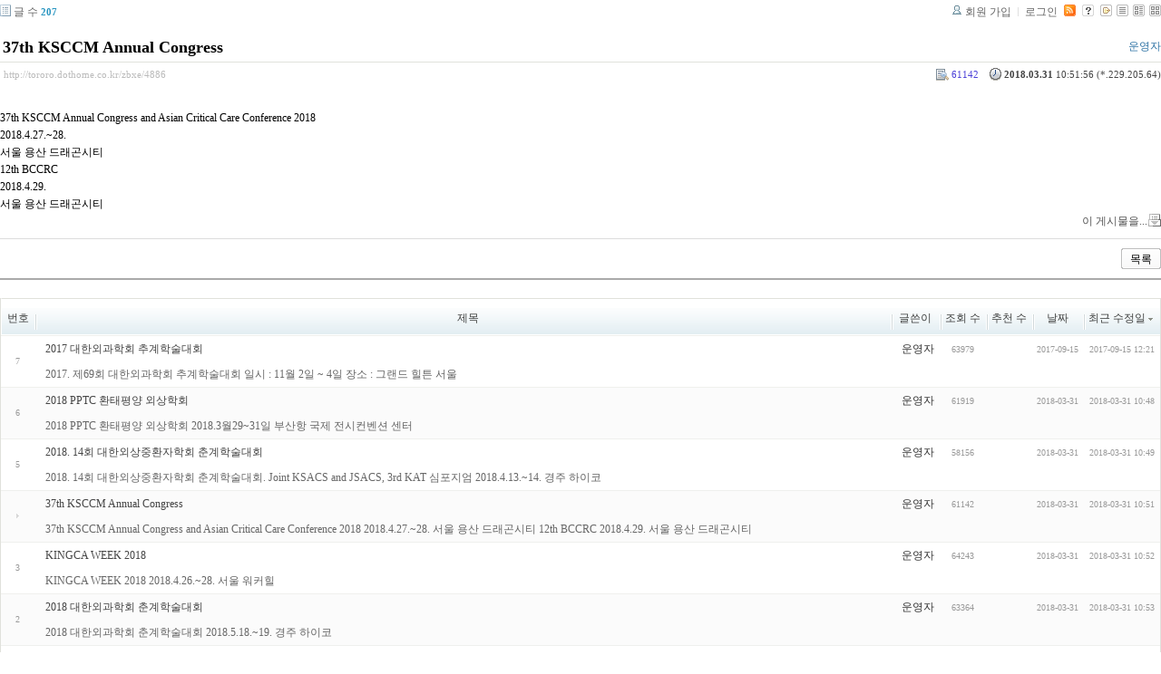

--- FILE ---
content_type: text/html; charset=UTF-8
request_url: http://tororo.dothome.co.kr/zbxe/?mid=notice&amp;page=10&amp;document_srl=1633&page=21&listStyle=webzine&sort_index=last_update&order_type=desc&document_srl=4886
body_size: 4101
content:
<!DOCTYPE html PUBLIC "-//W3C//DTD XHTML 1.0 Transitional//EN" "http://www.w3.org/TR/xhtml1/DTD/xhtml1-transitional.dtd">
<html lang="ko" xml:lang="ko" xmlns="http://www.w3.org/1999/xhtml">
<head>
    <meta http-equiv="Content-Type" content="text/html; charset=UTF-8" />
    <meta name="Generator" content="XpressEngine 1.4.4.1" />
    <meta name="module" content="board" />
    <meta name="module_skin" content="xe_board" />
    <meta http-equiv="imagetoolbar" content="no" />
    <title>외과의사의 알림 게시판입니다. - 37th KSCCM Annual Congress</title>
    <link rel="stylesheet" href="/zbxe/common/script.php?l=a346776bb602c2081c28bd94d9edb707&amp;t=.css" type="text/css" charset="UTF-8" media="all" />
    <link rel="stylesheet" href="/zbxe/modules/editor/styles/default/style.css" type="text/css" charset="UTF-8" media="all" />
    <script type="text/javascript" src="/zbxe/common/script.php?l=1d5cd25ee57d4565db7ba745438f7399&amp;t=.js"></script>
    <script type="text/javascript" src="/zbxe/addons/resize_image/js/resize_image.min.js"></script>
    <link rel="alternate" type="application/rss+xml" title="RSS" href="http://tororo.dothome.co.kr/zbxe/notice/rss" />
    <link rel="alternate" type="application/atom+xml" title="Atom" href="http://tororo.dothome.co.kr/zbxe/notice/atom" />
    <link rel="alternate" type="application/rss+xml" title="Site RSS" href="http://tororo.dothome.co.kr/zbxe/rss" />
    <link rel="alternate" type="application/atom+xml" title="Site Atom" href="http://tororo.dothome.co.kr/zbxe/atom" />

    <script type="text/javascript">//<![CDATA[
        var current_url = "http://tororo.dothome.co.kr/zbxe/?mid=notice&amp;page=10&amp;document_srl=1633&page=21&listStyle=webzine&sort_index=last_update&order_type=desc&document_srl=4886";
        var request_uri = "http://tororo.dothome.co.kr/zbxe/";
        var current_mid = "notice";
        var waiting_message = "서버에 요청중입니다. 잠시만 기다려주세요.";
        var ssl_actions = new Array();
        var default_url = "http://tororo.dothome.co.kr/zbxe/";
                        
    //]]></script>

    

    <link rel="EditURI" type="application/rsd+xml" title="RSD" href="http://tororo.dothome.co.kr/zbxe/notice/api" />
</head>
<body>
    
                
         
        
            
                        
                

    
<!-- 스킨의 제목/간단한 설명 출력 -->
    
<!-- 스킨의 상세 설명 -->
    
<!-- 게시판 정보 -->
    <div class="boardInformation">

        <!-- 게시물 수 -->
                <div class="articleNum">글 수 <strong>207</strong></div>
        
        <!-- 로그인 정보 -->
        <ul class="accountNavigation">

                    <li class="join"><a href="/zbxe/?mid=notice&amp;amp;page=10&amp;amp;document_srl=1633&amp;page=21&amp;listStyle=webzine&amp;sort_index=last_update&amp;order_type=desc&amp;document_srl=4886&amp;act=dispMemberSignUpForm">회원 가입</a></li>
            <li class="loginAndLogout"><a href="/zbxe/?mid=notice&amp;amp;page=10&amp;amp;document_srl=1633&amp;page=21&amp;listStyle=webzine&amp;sort_index=last_update&amp;order_type=desc&amp;document_srl=4886&amp;act=dispMemberLoginForm">로그인</a></li>
        
                    <li class="rss"><a href="http://tororo.dothome.co.kr/zbxe/notice/rss"><img src="/zbxe/./modules/board/skins/xe_board/images/cyan/iconRss.gif" alt="RSS" width="13" height="13" /></a></li>
        
            <li class="skin_info"><a href="/zbxe/?module=module&amp;act=dispModuleSkinInfo&amp;selected_module=board&amp;skin=xe_board" onclick="popopen(this.href,'skinInfo'); return false;"><img src="/zbxe/./modules/board/skins/xe_board/images/cyan/buttonHelp.gif" alt="Skin Info" width="13" height="13"/></a></li>

            <li class="tag_info"><a href="/zbxe/?mid=notice&amp;amp;page=10&amp;amp;document_srl=1633&amp;page=21&amp;listStyle=webzine&amp;sort_index=last_update&amp;order_type=desc&amp;document_srl=4886&amp;act=dispBoardTagList"><img src="/zbxe/./modules/board/skins/xe_board/images/cyan/iconAllTags.gif" alt="Tag list" width="13" height="13"/></a></li>

                        <li class="listType"><a href="/zbxe/?mid=notice&amp;amp;page=10&amp;amp;document_srl=1633&amp;page=21&amp;listStyle=list&amp;sort_index=last_update&amp;order_type=desc"><img src="/zbxe/./modules/board/skins/xe_board/images/cyan/typeList.gif" border="0" width="13" height="13" alt="List" /></a></li>
            <li class="listType"><a href="/zbxe/?mid=notice&amp;amp;page=10&amp;amp;document_srl=1633&amp;page=21&amp;listStyle=webzine&amp;sort_index=last_update&amp;order_type=desc"><img src="/zbxe/./modules/board/skins/xe_board/images/cyan/typeWebzine.gif" border="0" width="13" height="13" alt="Webzine" /></a></li>
            <li class="listType"><a href="/zbxe/?mid=notice&amp;amp;page=10&amp;amp;document_srl=1633&amp;page=21&amp;listStyle=gallery&amp;sort_index=last_update&amp;order_type=desc"><img src="/zbxe/./modules/board/skins/xe_board/images/cyan/typeGallery.gif" border="0" width="13" height="13" alt="Gallery" /></a></li>
                    </ul>

    </div>


        <div class="viewDocument">
        <!-- 글 내용 보여주기 -->

<div class="boardRead">
    <div class="originalContent">
        <div class="readHeader">
            <div class="titleAndUser">

                <div class="title">
                    <h1><a href="http://tororo.dothome.co.kr/zbxe/4886">37th KSCCM Annual Congress</a></h1>
                </div>

                                <div class="userInfo">
                                            <div class="author"><span class="member_4">운영자</span></div>
                                    </div>
                
                <div class="clear"></div>

            </div>

            <div class="dateAndCount">
                <div class="uri" title="게시글 주소"><a href="http://tororo.dothome.co.kr/zbxe/4886">http://tororo.dothome.co.kr/zbxe/4886</a></div>

                <div class="date" title="등록일">
                    <strong>2018.03.31</strong> 10:51:56 (*.229.205.64)                </div>

                <div class="readedCount" title="조회 수">61142</div>

                
                <div class="replyAndTrackback">
                                                        </div>

                
                <div class="clear"></div>
            </div>

            <div class="clear"></div>
        </div>

        <div class="clear"></div>

        
        <div class="readBody">
            <div class="contentBody">

                                    <!--BeforeDocument(4886,4)--><div class="document_4886_4 xe_content"><p>37th KSCCM Annual Congress and Asian Critical Care Conference 2018</p><p>2018.4.27.~28.</p><p>서울 용산 드래곤시티</p><p>12th BCCRC</p><p>2018.4.29.</p><p>서울 용산 드래곤시티</p><div class="document_popup_menu"><a href="#popup_menu_area" class="document_4886" onclick="return false">이 게시물을...</a></div></div><!--AfterDocument(4886,4)-->                
                <!-- 서명 / 프로필 이미지 출력 -->
                            </div>
        </div>

                
            </div>

    <!-- 목록, 수정/삭제 버튼 -->
    <div class="contentButton">
                <a href="/zbxe/?mid=notice&amp;amp;page=10&amp;amp;document_srl=1633&amp;page=21&amp;listStyle=webzine&amp;sort_index=last_update&amp;order_type=desc" class="button "><span>목록</span></a>
                    </div>

</div>

<!-- 엮인글 -->

<!-- 댓글 -->
<a name="comment"></a>


<!-- 댓글 입력 폼 -->

    </div>
    
            <!-- 목록 출력 -->
    <form action="./" method="get">
                                
        <table cellspacing="0" summary="" class="boardList">
                <thead>
                        <tr>
                <th scope="col" class="num no_line"><div>번호</div></th>
                
                <th scope="col" colspan="2" class="title"><div>

                                        제목                                    </div></th>
                <th class="author" scope="col"><div>글쓴이</div></th>
                <th class="reading" scope="col"><div><a href="/zbxe/?mid=notice&amp;amp;page=10&amp;amp;document_srl=1633&amp;page=21&amp;listStyle=webzine&amp;sort_index=readed_count&amp;order_type=asc&amp;document_srl=4886">조회 수</a></div></th>
                <th class="recommend" scope="col"><div><a href="/zbxe/?mid=notice&amp;amp;page=10&amp;amp;document_srl=1633&amp;page=21&amp;listStyle=webzine&amp;sort_index=voted_count&amp;order_type=asc&amp;document_srl=4886">추천 수</a></div></th>
                <th scope="col" class="date"><div><a href="/zbxe/?mid=notice&amp;amp;page=10&amp;amp;document_srl=1633&amp;page=21&amp;listStyle=webzine&amp;sort_index=regdate&amp;order_type=asc&amp;document_srl=4886">날짜</a></div></th>
                <th scope="col" class="date"><div><a href="/zbxe/?mid=notice&amp;amp;page=10&amp;amp;document_srl=1633&amp;page=21&amp;listStyle=webzine&amp;sort_index=last_update&amp;order_type=asc&amp;document_srl=4886">최근 수정일<img src="/zbxe/./modules/board/skins/xe_board/images/common/buttonDescending.gif" alt="" width="5" height="3" class="sort" /></a></div></th>            </tr>
        </thead>
        
        <tbody>

                    
                            <tr class="bg1">

                    <td rowspan="2" class="num">7</td>
                    
                                        <td class="webzineTitle" colspan="2">
                                            
                        <a href="/zbxe/?mid=notice&amp;amp;page=10&amp;amp;document_srl=1633&amp;page=21&amp;listStyle=webzine&amp;sort_index=last_update&amp;order_type=desc&amp;document_srl=4880">2017 대한외과학회 추계학술대회</a>
                        
                        
                                                                    </td>
                    <td class="author"><div class="member_4">운영자</div></td>                    <td class="reading">63979</td>                    <td class="recommend">&nbsp;</td>                    <td class="date">2017-09-15</td>                    <td class="date">2017-09-15 12:21</td>                </tr>
                                                                                                                                <tr class="bg1">
                    <td colspan="7" class="summary">
                                                <a href="/zbxe/?mid=notice&amp;amp;page=10&amp;amp;document_srl=1633&amp;page=21&amp;listStyle=webzine&amp;sort_index=last_update&amp;order_type=desc&amp;document_srl=4880">2017. 제69회 대한외과학회 추계학술대회
 일시 : 11월 2일 ~ 4일 장소 : 그랜드 힐튼 서울</a>
                                                &nbsp;
                    </td>
                </tr>
                            <tr class="bg2">

                    <td rowspan="2" class="num">6</td>
                    
                                        <td class="webzineTitle" colspan="2">
                                            
                        <a href="/zbxe/?mid=notice&amp;amp;page=10&amp;amp;document_srl=1633&amp;page=21&amp;listStyle=webzine&amp;sort_index=last_update&amp;order_type=desc&amp;document_srl=4882">2018 PPTC 환태평양 외상학회</a>
                        
                        
                                                                    </td>
                    <td class="author"><div class="member_4">운영자</div></td>                    <td class="reading">61919</td>                    <td class="recommend">&nbsp;</td>                    <td class="date">2018-03-31</td>                    <td class="date">2018-03-31 10:48</td>                </tr>
                                                                                                                                <tr class="bg2">
                    <td colspan="7" class="summary">
                                                <a href="/zbxe/?mid=notice&amp;amp;page=10&amp;amp;document_srl=1633&amp;page=21&amp;listStyle=webzine&amp;sort_index=last_update&amp;order_type=desc&amp;document_srl=4882">2018 PPTC 환태평양 외상학회 2018.3월29~31일 부산항 국제 전시컨벤션 센터</a>
                                                &nbsp;
                    </td>
                </tr>
                            <tr class="bg1">

                    <td rowspan="2" class="num">5</td>
                    
                                        <td class="webzineTitle" colspan="2">
                                            
                        <a href="/zbxe/?mid=notice&amp;amp;page=10&amp;amp;document_srl=1633&amp;page=21&amp;listStyle=webzine&amp;sort_index=last_update&amp;order_type=desc&amp;document_srl=4884">2018. 14회 대한외상중환자학회 춘계학술대회</a>
                        
                        
                                                                    </td>
                    <td class="author"><div class="member_4">운영자</div></td>                    <td class="reading">58156</td>                    <td class="recommend">&nbsp;</td>                    <td class="date">2018-03-31</td>                    <td class="date">2018-03-31 10:49</td>                </tr>
                                                                                                                                <tr class="bg1">
                    <td colspan="7" class="summary">
                                                <a href="/zbxe/?mid=notice&amp;amp;page=10&amp;amp;document_srl=1633&amp;page=21&amp;listStyle=webzine&amp;sort_index=last_update&amp;order_type=desc&amp;document_srl=4884">2018. 14회 대한외상중환자학회 춘계학술대회. Joint KSACS and JSACS, 3rd KAT 심포지엄 2018.4.13.~14. 경주 하이코</a>
                                                &nbsp;
                    </td>
                </tr>
                            <tr class="bg2">

                    <td rowspan="2" class="num"><img src="/zbxe/./modules/board/skins/xe_board/images/common/iconArrowD8.gif" border="0" alt="" /></td>
                    
                                        <td class="webzineTitle" colspan="2">
                                            
                        <a href="/zbxe/?mid=notice&amp;amp;page=10&amp;amp;document_srl=1633&amp;page=21&amp;listStyle=webzine&amp;sort_index=last_update&amp;order_type=desc&amp;document_srl=4886">37th KSCCM Annual Congress</a>
                        
                        
                                                                    </td>
                    <td class="author"><div class="member_4">운영자</div></td>                    <td class="reading">61142</td>                    <td class="recommend">&nbsp;</td>                    <td class="date">2018-03-31</td>                    <td class="date">2018-03-31 10:51</td>                </tr>
                                                                                                                                <tr class="bg2">
                    <td colspan="7" class="summary">
                                                <a href="/zbxe/?mid=notice&amp;amp;page=10&amp;amp;document_srl=1633&amp;page=21&amp;listStyle=webzine&amp;sort_index=last_update&amp;order_type=desc&amp;document_srl=4886">37th KSCCM Annual Congress and Asian Critical Care Conference 2018 2018.4.27.~28. 서울 용산 드래곤시티 12th BCCRC 2018.4.29. 서울 용산 드래곤시티</a>
                                                &nbsp;
                    </td>
                </tr>
                            <tr class="bg1">

                    <td rowspan="2" class="num">3</td>
                    
                                        <td class="webzineTitle" colspan="2">
                                            
                        <a href="/zbxe/?mid=notice&amp;amp;page=10&amp;amp;document_srl=1633&amp;page=21&amp;listStyle=webzine&amp;sort_index=last_update&amp;order_type=desc&amp;document_srl=4888">KINGCA WEEK 2018</a>
                        
                        
                                                                    </td>
                    <td class="author"><div class="member_4">운영자</div></td>                    <td class="reading">64243</td>                    <td class="recommend">&nbsp;</td>                    <td class="date">2018-03-31</td>                    <td class="date">2018-03-31 10:52</td>                </tr>
                                                                                                                                <tr class="bg1">
                    <td colspan="7" class="summary">
                                                <a href="/zbxe/?mid=notice&amp;amp;page=10&amp;amp;document_srl=1633&amp;page=21&amp;listStyle=webzine&amp;sort_index=last_update&amp;order_type=desc&amp;document_srl=4888">KINGCA WEEK 2018 2018.4.26.~28. 서울 워커힐</a>
                                                &nbsp;
                    </td>
                </tr>
                            <tr class="bg2">

                    <td rowspan="2" class="num">2</td>
                    
                                        <td class="webzineTitle" colspan="2">
                                            
                        <a href="/zbxe/?mid=notice&amp;amp;page=10&amp;amp;document_srl=1633&amp;page=21&amp;listStyle=webzine&amp;sort_index=last_update&amp;order_type=desc&amp;document_srl=4892">2018 대한외과학회 춘계학술대회</a>
                        
                        
                                                                    </td>
                    <td class="author"><div class="member_4">운영자</div></td>                    <td class="reading">63364</td>                    <td class="recommend">&nbsp;</td>                    <td class="date">2018-03-31</td>                    <td class="date">2018-03-31 10:53</td>                </tr>
                                                                                                                                <tr class="bg2">
                    <td colspan="7" class="summary">
                                                <a href="/zbxe/?mid=notice&amp;amp;page=10&amp;amp;document_srl=1633&amp;page=21&amp;listStyle=webzine&amp;sort_index=last_update&amp;order_type=desc&amp;document_srl=4892">2018 대한외과학회 춘계학술대회 2018.5.18.~19. 경주 하이코</a>
                                                &nbsp;
                    </td>
                </tr>
                            <tr class="bg1">

                    <td rowspan="2" class="num">1</td>
                    
                                        <td class="webzineTitle" colspan="2">
                                            
                        <a href="/zbxe/?mid=notice&amp;amp;page=10&amp;amp;document_srl=1633&amp;page=21&amp;listStyle=webzine&amp;sort_index=last_update&amp;order_type=desc&amp;document_srl=4897">응급수술연구회 Korean Emergency Surgery Study group, KESS</a>
                        
                        
                                                                    </td>
                    <td class="author"><div class="member_4">운영자</div></td>                    <td class="reading">2652</td>                    <td class="recommend">&nbsp;</td>                    <td class="date">2025-04-06</td>                    <td class="date">2025-04-06 09:26</td>                </tr>
                                                                                                                                <tr class="bg1">
                    <td colspan="7" class="summary">
                                                <a href="/zbxe/?mid=notice&amp;amp;page=10&amp;amp;document_srl=1633&amp;page=21&amp;listStyle=webzine&amp;sort_index=last_update&amp;order_type=desc&amp;document_srl=4897">응급수술연구회 Korean Emergency Surgery Study group, KESS 2025.3.18. 대한외상중환자외과학회 이사회 승인 2025. 4. 17. 창립회 개최 2025. 7. 12. 응급수술연구회 심포지엄 예정 https://blog.naver.com/netetern/223823015580 ...</a>
                                                &nbsp;
                    </td>
                </tr>
                            </tbody>
        </table>
    </form>

    
    <div class="boardBottom">

    <!-- 글쓰기, 목록 버튼 -->
        <div class="leftButtonBox">
                                    <a href="/zbxe/?mid=notice&amp;page=21&amp;listStyle=webzine" class="button "><span>목록</span></a>
                    </div>

        <div class="rightButtonBox">
            <a href="/zbxe/?mid=notice&amp;amp;page=10&amp;amp;document_srl=1633&amp;page=21&amp;listStyle=webzine&amp;sort_index=last_update&amp;order_type=desc&amp;act=dispBoardWrite" class="button "><span>쓰기</span></a>
        </div>


    <!-- 페이지 네비게이션 -->
        <div class="pagination a1">
            <a href="/zbxe/?mid=notice&amp;amp;page=10&amp;amp;document_srl=1633&amp;listStyle=webzine&amp;sort_index=last_update&amp;order_type=desc" class="prevEnd">첫 페이지</a> 
                                                <a href="/zbxe/?mid=notice&amp;amp;page=10&amp;amp;document_srl=1633&amp;page=16&amp;listStyle=webzine&amp;sort_index=last_update&amp;order_type=desc">16</a>
                                                                <a href="/zbxe/?mid=notice&amp;amp;page=10&amp;amp;document_srl=1633&amp;page=17&amp;listStyle=webzine&amp;sort_index=last_update&amp;order_type=desc">17</a>
                                                                <a href="/zbxe/?mid=notice&amp;amp;page=10&amp;amp;document_srl=1633&amp;page=18&amp;listStyle=webzine&amp;sort_index=last_update&amp;order_type=desc">18</a>
                                                                <a href="/zbxe/?mid=notice&amp;amp;page=10&amp;amp;document_srl=1633&amp;page=19&amp;listStyle=webzine&amp;sort_index=last_update&amp;order_type=desc">19</a>
                                                                <a href="/zbxe/?mid=notice&amp;amp;page=10&amp;amp;document_srl=1633&amp;page=20&amp;listStyle=webzine&amp;sort_index=last_update&amp;order_type=desc">20</a>
                                                                <strong>21</strong> 
                                        <a href="/zbxe/?mid=notice&amp;amp;page=10&amp;amp;document_srl=1633&amp;page=21&amp;listStyle=webzine&amp;sort_index=last_update&amp;order_type=desc" class="nextEnd">끝 페이지</a>
        </div>


    <!-- 검색 -->
                <div class="boardSearch">
            <form action="http://tororo.dothome.co.kr/zbxe/" method="get" onsubmit="return procFilter(this, search)" id="fo_search">
                                <input type="hidden" name="mid" value="notice" />
                <input type="hidden" name="category" value="" />

                <select name="search_target">
                                        <option value="title" >제목</option>
                                        <option value="content" >내용</option>
                                        <option value="title_content" >제목+내용</option>
                                        <option value="comment" >댓글</option>
                                        <option value="user_name" >이름</option>
                                        <option value="nick_name" >닉네임</option>
                                        <option value="user_id" >아이디</option>
                                        <option value="tag" >태그</option>
                                    </select>
                <input type="text" name="search_keyword" value="" class="inputTypeText"/>
                                <a href="#" onclick="xGetElementById('fo_search').submit();return false;" class="button "><span>검색</span></a>
                <a href="/zbxe/?mid=notice&amp;listStyle=webzine" class="button "><span>취소</span></a>
            </form>
        </div>
            </div>

<!-- 하단 텍스트 출력 -->


    
    <div id="waitingforserverresponse"></div>

</body>
</html>